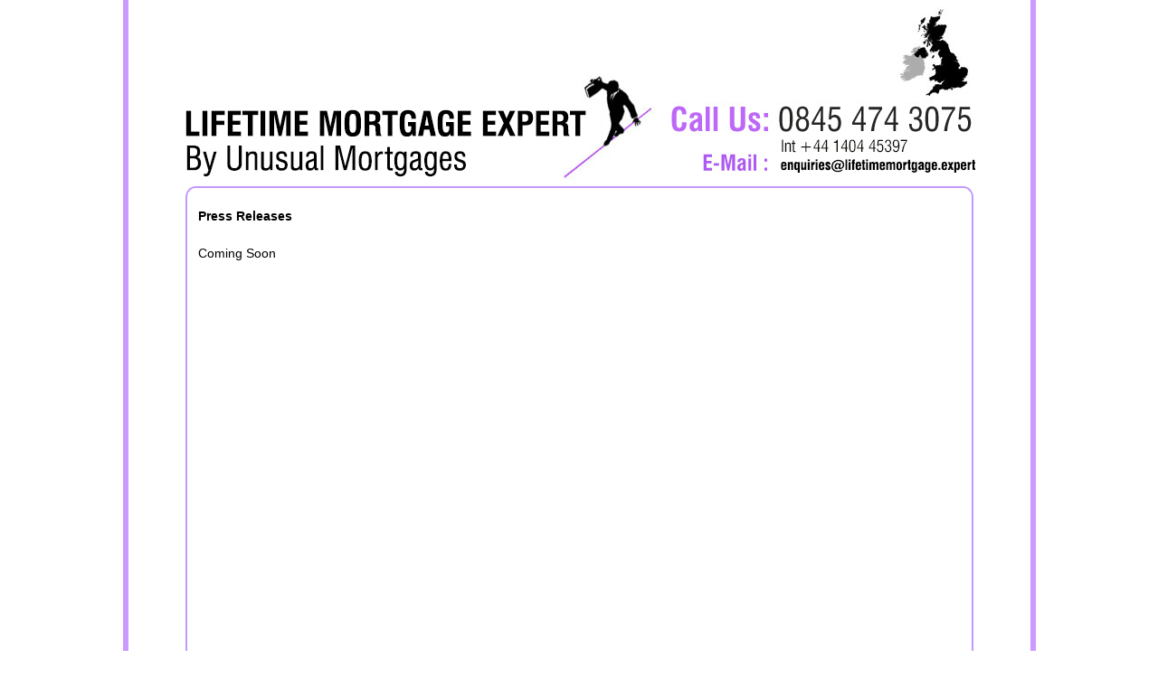

--- FILE ---
content_type: text/html
request_url: http://lifetimemortgage.expert/Press.html
body_size: 1987
content:
<?xml version="1.0" encoding="iso-8859-1"?>
<!DOCTYPE html PUBLIC "-//W3C//DTD XHTML 1.0 Transitional//EN" "http://www.w3.org/TR/xhtml1/DTD/xhtml1-transitional.dtd">

<html xmlns="http://www.w3.org/1999/xhtml">

	<head><!-- Global site tag (gtag.js) - Google Analytics -->
<script async src="https://www.googletagmanager.com/gtag/js?id=UA-126305075-1"></script>
<script>
  window.dataLayer = window.dataLayer || [];
  function gtag(){dataLayer.push(arguments);}
  gtag('js', new Date());

  gtag('config', 'UA-126305075-1');
</script>


		<meta http-equiv="content-type" content="text/html;charset=iso-8859-1" />
		<meta name="generator" content="Adobe GoLive" />
		<meta name="description" content="Lifetime Mortgage Expert is the UK’s Leading Lifetime Mortgage Adviser offering Qualified Advice with Zero Broker Fees. They offer free mortgage Advice, without any broker fee, free information, free financial advice, free Consultation, free Guide, no broker fee for those looking for Lifetime Mortgages in the UK." />
		<meta name="keywords" content="Lifetime Mortgages, Free Mortgage Advice, Zero Broker Fee" />
		<title>Lifetime Mortgages –  Free Mortgage Advice</title>
		<link href="css/basic.css" rel="stylesheet" type="text/css" media="all" />
		<link href="css/compass.css" rel="stylesheet" type="text/css" media="all" />
	</head>

	<body bgcolor="white" leftmargin="0" marginheight="0" marginwidth="0" topmargin="0">
		<div align="center">
			<table class="border" width="910" border="0" cellspacing="0" cellpadding="0" bgcolor="white">
				<tr>
					<td colspan="5">
						<div align="center">
							<img src="images/head_logo.jpg" alt="" height="206" width="896" usemap="#compass_logoc6e6c731" border="0" /><br />
							<map name="compass_logoc6e6c731"><area shape="rect" coords="547,23,790,102" href="http://WWW.AIDSMAP.COM/" alt="" target="_blank" /><area shape="rect" coords="26,62,499,180" href="index.html" alt="" /><area shape="rect" coords="657,155,858,180" href="Contact/Contact.html" alt="" /></map></div>
					</td>
				</tr>
				<tr>
					<td valign="top" width="60">
						<div align="center">
							<img src="images/spacer.gif" alt="" height="100%" width="60" border="0" /></div>
					</td>
					<td colspan="3" valign="top">
						<div class="class" align="center">
							<table width="871" border="0" cellspacing="0" cellpadding="0">
								<tr>
									<td colspan="3" background="images/top_wide.gif"><img src="images/spacer.gif" alt="" height="14" width="420" border="0" /></td>
								</tr>
								<tr>
									<td background="images/left.gif"><img src="images/spacer.gif" alt="" height="1" width="11" border="0" /></td>
									<td valign="top">
										<div class="class" align="left">
										  <h1><br />
										    <strong>Press Releases</strong></h1><br />
										    Coming Soon
										  <h1>&nbsp;</h1>
											<h1>&nbsp;</h1>
											<h1>&nbsp;</h1>
											<h1>&nbsp;</h1>
											<h1>&nbsp;</h1>
											<p>&nbsp;</p>
											<p>&nbsp;</p>
											<h1>&nbsp;</h1>
											<h1>&nbsp;</h1>
											<h1>&nbsp;</h1>
											<h1>&nbsp;</h1>
											<h1>&nbsp;</h1>
											<h1>&nbsp;</h1>
											<h1>&nbsp;</h1>
											<h1>&nbsp;</h1>
											<h1>&nbsp;</h1>
											<h1>&nbsp;</h1>
											<h1>&nbsp;</h1>
											<h1><strong><br />
										    </strong></h1>
											<div class="class" align="left">
												<h1><br />
												</h1>
											</div>
											<p><img src="images/spacer.gif" alt="" height="32" width="842" border="0" /></p>
										</div>
									</td>
									<td background="images/right.gif"><img src="images/spacer.gif" alt="" height="1" width="12" border="0" /></td>
								</tr>
								<tr>
									<td colspan="3" background="images/bottom_wide.gif"><img src="images/spacer.gif" alt="" height="16" width="320" border="0" /></td>
								</tr>
							</table>
							<br />
						</div>
					</td>
					<td bgcolor="white" width="60"><img src="images/spacer.gif" alt="" height="100%" width="60" border="0" /></td>
				</tr>
				<tr>
					<td colspan="5" valign="top"><br />
						<csobj csref="risk_warning.html" h="88" occur="67" t="Component" w="996">
							<div align="center">
								<table width="903" border="0" cellspacing="2" cellpadding="0">
									<tr>
										<td width="20%">
											<div align="center">
												<a href="index.html">
								Home</a></div>
										</td>
										<td>
											<div align="center">
												<strong>|</strong></div>
										</td>
										<td width="20%">
											<div align="center"><a href="http://www.lifetime-mortgage.expert"> News Blog</a></div>
										</td>
										<td>
											<div align="center">
												<strong>|</strong></div>
										</td>
										<td width="20%">
											<div align="center"><a href="http://www.lifetimemortgage.expert/assets/Lifetime_Mortgage%20_Expert_Guide.pdf" target="_blank"> Free Guide</a></div>
										</td>
										<td>
											<div align="center">
												<strong>|</strong></div>
										</td>
										<td width="20%">
											<div align="center"><a href="Press.html"target="_blank">Press Releases</a></div>
										</td>
										<td><strong>|</strong></td>
										<td width="20%">
											<div align="center">
												<a href="Contact/Contact.html">Contact</a></div>
										</td>
									</tr>
								</table>
								<br />
								<table width="903" border="0" cellspacing="2" cellpadding="0">
									<tr>
										<td colspan="7"><h2 align="center">*Lifetime Mortgage Expert is a Trading Style of Unusual Mortgages who are authorised and regulated by the Financial Conduct Authority. Registration number 497173. We do not charge a broker fee for Lifetime Mortgages, Retirement Mortgages and Regulated Equity Release where the initial lump sum withdrawal is &pound;50,000 or more (this is not including cash reserve) instead we receive a commission from the mortgage lender. If you wish to draw less than &pound;50,000 we may charge a small fee to ensure a minimum total earning of &pound;995. Please contact us for a specific quotation. In the Lifetime Mortgage Survey 2019, the average broker fee being charged by a financial adviser for arranging a lifetime mortgage was &pound;1210 and the largest fee charged was &pound;2395.</h2></td>
									</tr>
								</table>
							</div>
						</csobj></td>
				</tr>
			</table>
		</div>
		<p></p>
	</body>

</html>

--- FILE ---
content_type: text/css
request_url: http://lifetimemortgage.expert/css/basic.css
body_size: 185
content:
body { font-size: 13px; font-family: helvetica; margin-top: -3px; margin-bottom: -3px; }
p { font-size: 13px; font-family: helvetica; margin-bottom: -3px; }
td { font-size: 14px; font-family: helvetica; }
a:link { color: #a9f; font-size: 12px; font-family: helvetica; }
a:visited { color: #a9f; font-size: 12px; font-family: helvetica; }
a:hover { color: #000; font-size: 12px; font-family: helvetica; }
a:active { font-size: 12px; font-family: helvetica; }
h1 { font-size: 14px; font-family: helvetica; font-weight: bold; margin-top: -5px; }
h2 { font-size: 10px; font-family: helvetica; font-weight: bold; }


--- FILE ---
content_type: text/css
request_url: http://lifetimemortgage.expert/css/compass.css
body_size: 111
content:
.class { padding-right: 3px; padding-left: 3px; }
.border { border: solid 3px #c9f; outline: solid 3px #c9f; }
